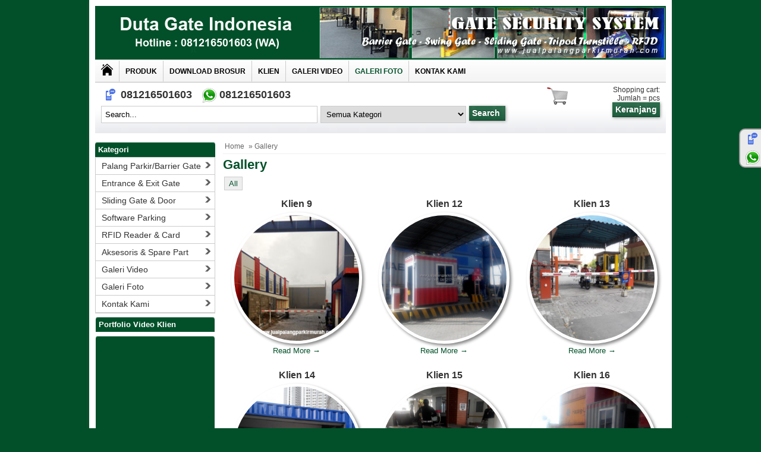

--- FILE ---
content_type: text/html; charset=UTF-8
request_url: https://www.jualpalangparkirmurah.com/gallery/
body_size: 6746
content:
<!DOCTYPE html>
<!--[if IE]>
<script src="http://html5shiv.googlecode.com/svn/trunk/html5.js"></script>
<![endif]-->
<head>
<meta charset="utf-8">
<meta name="msvalidate.01" content="956E920651125D74052489EA07C4B5D9" />
<title>   Gallery - Distributor Palang Parkir (Barrier Gates), RFID &amp; Software Parkir Murah &#8211; 081216501603 (WA)</title>
<link href="https://www.jualpalangparkirmurah.com/wp-content/themes/jualpalangparkirmurah/jualpalangparkirmurah/style.css" rel="stylesheet" type="text/css" />
<meta name="viewport" content="width=device-width, initial-scale=1.0">
<link href="https://www.jualpalangparkirmurah.com/wp-content/themes/jualpalangparkirmurah/jualpalangparkirmurah/media.css" rel="stylesheet" type="text/css">
<link rel="alternate" type="application/rss+xml" title="Distributor Palang Parkir (Barrier Gates), RFID &amp; Software Parkir Murah &#8211; 081216501603 (WA) RSS Feed" href="https://www.jualpalangparkirmurah.com/feed/" />
<link rel="pingback" href="https://www.jualpalangparkirmurah.com/xmlrpc.php" />
<link rel="Shortcut Icon" href="https://www.jualpalangparkirmurah.com/wp-content/themes/jualpalangparkirmurah/jualpalangparkirmurah/images/favicon.ico" type="image/x-icon" />
<link rel='stylesheet' id='nimblebox-style-css'  href='https://www.jualpalangparkirmurah.com/wp-content/plugins/nimble-portfolio/includes/prettyphoto/prettyphoto.css' type='text/css' media='all' />
<link rel='stylesheet' id='nimble-portfolio-style-css'  href='https://www.jualpalangparkirmurah.com/wp-content/plugins/nimble-portfolio/includes/nimble-portfolio.css' type='text/css' media='all' />
<link rel='stylesheet' id='nimble-portfolio-default-stylesheet-css'  href='https://www.jualpalangparkirmurah.com/wp-content/plugins/nimble-portfolio/skins/default/skin.css' type='text/css' media='all' />
<script type='text/javascript' src='http://www.jualpalangparkirmurah.com/wp-content/plugins/image-vertical-reel-scroll-slideshow/image-vertical-reel-scroll-slideshow.js'></script>
<link rel="EditURI" type="application/rsd+xml" title="RSD" href="https://www.jualpalangparkirmurah.com/xmlrpc.php?rsd" />
<link rel="wlwmanifest" type="application/wlwmanifest+xml" href="https://www.jualpalangparkirmurah.com/wp-includes/wlwmanifest.xml" /> 
<link rel='canonical' href='https://www.jualpalangparkirmurah.com/gallery/' />
<link rel='shortlink' href='https://www.jualpalangparkirmurah.com/?p=387' />

<style type="text/css">
body{
margin:0px auto 0px;
padding:0px;
font-family:Arial, Helvetica, sans-serif;
font-size:13px;
color:#333;
background-color:#025029;}
a{color:#025029;}
h1{	color:#025029;}
h2{color:#025029;}
h3{color:#025029;}
h4{color:#025029;}
.header-responsive{
	width: 960px;
	height: 90px;
	text-align: left;
	clear: both;
	background-image: url(http://www.jualpalangparkirmurah.com/wp-content/uploads/2014/12/header.png);
}
#promosi{border: 5px solid #025029;}
#sidebar h4{background-color: #025029;}
#sidebar .box ul li a:hover{ background-color: #025029;color: #FFF; }
.catmenu a:hover {background-color:#025029;}
ul.dropdown li:hover a{color:#025029;}
ul.dropdown .current-menu-item a{color:#025029;}
.wpgrosir-harga{ color:#fc0505; }
.slide-harga{color:#fc0505; }
.blue.beli, .blue.beli:visited     { background-color: #025029; }
.tombol-left{ background-color: #000000; }
.telp-number{color:#025029;}
.wpgrosir-price-single{color:#fc0505; }
.wpgrosir-buy-single a{color:#FFFFFF;}
.wpgrosir-buy{background-color:#000000;}
.wpgrosir-buy a{color:#FFFFFF;}
.box h4{color:#025029;}
.wp-pagenavi a:hover{color:#FFFFFF;background-color:#025029;}
.current{color:#FFFFFF;background-color:#025029;}
#topnav ul li a{background-color:#025029;}
.featured-title{color: #025029;}
#status li.active {	background-color:#025029;	}
#wizard {border:5px solid #025029;}
#wizard .next {	background-color:#000000;}
a.activator{ background-color:#000000;}
#wizard .buttonku{background-color:#000000;}
</style>
<script type="text/javascript">  var templateDirectory = "https://www.jualpalangparkirmurah.com/wp-content/themes/jualpalangparkirmurah/jualpalangparkirmurah"; </script>

<script>
  (function(i,s,o,g,r,a,m){i['GoogleAnalyticsObject']=r;i[r]=i[r]||function(){
  (i[r].q=i[r].q||[]).push(arguments)},i[r].l=1*new Date();a=s.createElement(o),
  m=s.getElementsByTagName(o)[0];a.async=1;a.src=g;m.parentNode.insertBefore(a,m)
  })(window,document,'script','//www.google-analytics.com/analytics.js','ga');

  ga('create', 'UA-49759696-1', 'inilahjamtangan.com');
  ga('send', 'pageview');
</script>
<!--Start SEO Script-->
<meta name="description" content="Halaman Gallery  Pada   | "/>
<meta name="googlebot" content="index,noodp,noarchive,follow" />
<meta name="msnbot" content="ALL,index,follow" />
<meta name="robots" content="ALL,index,follow" />
<meta name="author" content="NIRWANA GROUP" />
<meta name="contact" content="rizwansonjaya@yahoo.com" />
<meta name="copyright" content="Copyright (c)2014 NIRWANA GROUP. WWW.TOKOONLINEMURAHINDONESIA.COM. All Rights Reserved." />
<meta name="keywords" content="Distributor Palang Parkir Murah, Palang Parkir, jual palang parkir murah, jual palang parkir surabaya, Produk Palang Parkir, Produk Barrier gate, Produk Automatic gate, Brosur Palang Parkir, Brosur Barrier Gate, 
Brosur Automatic gate, Brosur software parkir, Jual Barrier Gates (Palang Parkir), Tripod Turnstile, 
Half dan Full Height Turnstile, Swing dan Flap Barrier, RFID Card, RFID Reader, 
jual palang parkir semarang, jual palang parkir otomatis, jual palang pintu parkir otomatis,
Jual Barrier Gates, Software Parkir Murah, Palang Parkir Otomatis, Palang Parkir Surabaya, 
palang parkir bandung, palang parkir jakarta, palang parkir bali, palang parkir makassar, 
palang parkir yogyakarta, palang parkir indonesia, palang parkir palembang, palang parkir solo,
barrier gates suppliers, barrier gates malaysia, palang parkir otomatis murah, software parkir sederhana,
software parkir surabaya, sliding gates, sliding gate motor, RFID Reader, RFID Card, Flap Barrier,
swing Barrier, Full Height Turnstile, Tripod Turnstile, emkatech, RFID Long Range Reader, 
Ticket Box Dispenser, parkir system, barrier gate 3 meter, barrier gate 4 meter, 
barrier gate 6 meter, barrier gate 90 degree, barrier gate folding, folding, harga palang parkir,
harga barrier gates, barrier gate" />
<meta name="robots" content="index,follow" />
<link rel="canonical" href="https://www.jualpalangparkirmurah.com/gallery/"/>
<!--End SEO Script-->
<meta name="msvalidate.01" content="956E920651125D74052489EA07C4B5D9" />
</head>
<body class="page page-id-387 page-template-default"> 
<div id="wrap">
<header id="header">
<a href="https://www.jualpalangparkirmurah.com" title="Distributor Palang Parkir (Barrier Gates), RFID &amp; Software Parkir Murah &#8211; 081216501603 (WA)">
<div class="header-responsive"></div></a>
</header>	
<nav id="nav"> 
<div id="nav-1"><a href="https://www.jualpalangparkirmurah.com"><span></span></a></div>
<div id="nav-2"><div class="menu-menu-atas-container"><ul id="menu-menu-atas" class="dropdown"><li id="menu-item-58" class="menu-item menu-item-type-taxonomy menu-item-object-category menu-item-has-children menu-item-58"><a href="https://www.jualpalangparkirmurah.com/category/produk/">Produk</a>
<ul class="sub-menu">
	<li id="menu-item-59" class="menu-item menu-item-type-taxonomy menu-item-object-category menu-item-59"><a href="https://www.jualpalangparkirmurah.com/category/palang-parkirbarrier-gate/">Palang Parkir/Barrier Gate</a></li>
	<li id="menu-item-25" class="menu-item menu-item-type-post_type menu-item-object-page menu-item-25"><a href="https://www.jualpalangparkirmurah.com/entrance-exit-gate/">Entrance &#038; Exit Gate</a></li>
	<li id="menu-item-37" class="menu-item menu-item-type-post_type menu-item-object-page menu-item-37"><a href="https://www.jualpalangparkirmurah.com/tiket-box-dispenser/">Tiket Box Dispenser</a></li>
	<li id="menu-item-41" class="menu-item menu-item-type-post_type menu-item-object-page menu-item-41"><a href="https://www.jualpalangparkirmurah.com/sliding-gate-door/">Sliding Gate &#038; Door</a></li>
	<li id="menu-item-29" class="menu-item menu-item-type-post_type menu-item-object-page menu-item-29"><a href="https://www.jualpalangparkirmurah.com/software-parking/">Software Parking</a></li>
	<li id="menu-item-33" class="menu-item menu-item-type-post_type menu-item-object-page menu-item-33"><a href="https://www.jualpalangparkirmurah.com/rfid-reader-card/">RFID Reader &#038; Card</a></li>
	<li id="menu-item-46" class="menu-item menu-item-type-post_type menu-item-object-page menu-item-46"><a href="https://www.jualpalangparkirmurah.com/aksesoris-spare-part/">Aksesoris &#038; Spare Part</a></li>
</ul>
</li>
<li id="menu-item-330" class="menu-item menu-item-type-post_type menu-item-object-page menu-item-330"><a href="https://www.jualpalangparkirmurah.com/download-brosur/">Download Brosur</a></li>
<li id="menu-item-338" class="menu-item menu-item-type-post_type menu-item-object-page menu-item-338"><a href="https://www.jualpalangparkirmurah.com/klien/">Klien</a></li>
<li id="menu-item-528" class="menu-item menu-item-type-post_type menu-item-object-page menu-item-528"><a href="https://www.jualpalangparkirmurah.com/video/">Galeri Video</a></li>
<li id="menu-item-389" class="menu-item menu-item-type-post_type menu-item-object-page current-menu-item page_item page-item-387 current_page_item menu-item-389"><a href="https://www.jualpalangparkirmurah.com/gallery/">Galeri Foto</a></li>
<li id="menu-item-394" class="menu-item menu-item-type-post_type menu-item-object-page menu-item-394"><a href="https://www.jualpalangparkirmurah.com/kontak-kami/">Kontak Kami</a></li>
</ul></div></div>
</nav><div class="head-cart">
<div class="cart">
Shopping cart:
<div id="external-subtotal"></div>
Jumlah = <span id="external-item-count"></span> pcs<br/><a class="small beli blue" href="https://www.jualpalangparkirmurah.com/keranjang">Keranjang</a>
<div style="display: none;" class="none"> 
<div id="jcart">	
			<input type='hidden' name='jcartToken' value='dfad46d0f5656670607265b863a5f2c3' />
			<table border='1'>
				<thead>
					<tr>
						<th>Jumlah</th>						<th>Nama Barang</th>						<th>Berat (kg)</th>						<th>Total</th>					</tr>
				</thead>
				<tfoot>
					<tr>
							<th><strong id='jcart-title'></strong> 0<input name='jcartjumlah' id='jcartjumlah' type='hidden' value='0' /></th>
						<th>
							<th><span id='jcart-berat'> <strong>0,00 Kg</strong></span><input name='jcartberat' id='jcartberat' type='hidden' value='' /></th>
							<th><span id='jcart-subtotal'><strong>Rp 0</strong></span><input name='jcarttotal' id='jcarttotal' type='hidden' value='0' /></th>
						
					</tr>
				</tfoot>
				<tbody>
					<tr><td id='jcart-empty' colspan='4'>keranjang anda kosong</td></tr>
				</tbody>
			</table>

	<div id='jcart-tooltip'></div>
	<div id='jcart-sizetip'></div>
</div>
<a class="large beli blue" href="https://www.jualpalangparkirmurah.com/keranjang">Selesai Belanja >></a></div>
</div>
<div class="head-left">

<div class="contact-sms">081216501603</div>

<div class="contact-whatsapp">081216501603</div>
<div id="search">
<form method="get" action="https://www.jualpalangparkirmurah.com">
<input id="search-box" type="text" name="s" class="searchtext" onblur="this.value=(this.value=='') ? 'Search...' : this.value;" onfocus="this.value=(this.value=='Search...') ? '' : this.value;" value="Search..." />
<select name='cat' id='cat' class='select' >
	<option value='0' selected='selected'>Semua Kategori</option>
	<option class="level-0" value="1">Palang Parkir/Barrier Gate</option>
	<option class="level-1" value="179">&nbsp;&nbsp;&nbsp;Tiket Dispenser</option>
	<option class="level-0" value="4">Produk</option>
	<option class="level-0" value="5">Entrance &amp; Exit Gate</option>
	<option class="level-1" value="83">&nbsp;&nbsp;&nbsp;Tripod Turnstile</option>
	<option class="level-1" value="89">&nbsp;&nbsp;&nbsp;Flap Barrier</option>
	<option class="level-1" value="98">&nbsp;&nbsp;&nbsp;Swing Barrier</option>
	<option class="level-1" value="106">&nbsp;&nbsp;&nbsp;Half/Full Heigh Turnstile</option>
	<option class="level-1" value="129">&nbsp;&nbsp;&nbsp;Sliding Gate</option>
	<option class="level-0" value="7">Sliding Gate &amp; Door</option>
	<option class="level-1" value="161">&nbsp;&nbsp;&nbsp;Sliding Gate</option>
	<option class="level-1" value="162">&nbsp;&nbsp;&nbsp;Swing Gate</option>
	<option class="level-0" value="8">Software Parking</option>
	<option class="level-0" value="9">RFID Reader &amp; Card</option>
	<option class="level-1" value="60">&nbsp;&nbsp;&nbsp;RFID Card</option>
	<option class="level-1" value="69">&nbsp;&nbsp;&nbsp;RFID Reader</option>
	<option class="level-1" value="80">&nbsp;&nbsp;&nbsp;RFID Long Range Reader</option>
	<option class="level-0" value="10">Aksesoris &amp; Spare Part</option>
	<option class="level-0" value="181">Artikel</option>
</select>
 <input type="submit" class="small beli blue" value="Search " />
</form>
</div>
</div></div>
<div id="container">
<div id="wpgrosir-contents">
<div class="breadcrumbs"><div xmlns:v="http://rdf.data-vocabulary.org/#"><span typeof="v:Breadcrumb"><a rel="v:url" property="v:title" href="https://www.jualpalangparkirmurah.com/">Home</a></span> &raquo; Gallery</div></div><article class="post">
<h1><a href="https://www.jualpalangparkirmurah.com/gallery/" rel="bookmark" title="Gallery">Gallery</a></h1>
            <div class="nimble-portfolio   -skin-default -skin-default-round -columns3 " id="np-697c2c9052c15">

                
                
                                    <div class="-filters ">
                        <a href="#" rel="*" class="-filter active">All</a>                                            </div>        
                
                
                <div class="-items ">
                        <div  class="-item" id="item-403" >
        <div class="title">Klien 9</div>    
        <div class="itembox">
            <a  href="http://www.jualpalangparkirmurah.com/wp-content/uploads/2015/01/6_klien_www_jualpalangparkirmurah_com.jpg" rel="nimblebox[nimble_portfolio_gal_default]" title="Klien 9" >
                <img src="http://www.jualpalangparkirmurah.com/wp-content/uploads/2015/01/6_klien_www_jualpalangparkirmurah_com-480x480.jpg" title="" alt="" />
                <div class="-mask"> </div>
                <div class="genericon genericon-zoom"></div>
            </a>    
        </div>
         
            <div class="-links">
                                    <div class="-link -readmore -onlyonelink">
                        <a href="https://www.jualpalangparkirmurah.com/portfolio/klien-9/" class="button-fixed">
                            Read More &rarr;                        </a>
                    </div>
                                            </div>
            </div>
        <div  class="-item" id="item-406" >
        <div class="title">Klien 12</div>    
        <div class="itembox">
            <a  href="http://www.jualpalangparkirmurah.com/wp-content/uploads/2015/01/Gate-Box-Dispenser-PT.Masaji.3.jpg" rel="nimblebox[nimble_portfolio_gal_default]" title="Klien 12" >
                <img src="http://www.jualpalangparkirmurah.com/wp-content/uploads/2015/01/Gate-Box-Dispenser-PT.Masaji.3-480x480.jpg" title="" alt="" />
                <div class="-mask"> </div>
                <div class="genericon genericon-zoom"></div>
            </a>    
        </div>
         
            <div class="-links">
                                    <div class="-link -readmore -onlyonelink">
                        <a href="https://www.jualpalangparkirmurah.com/portfolio/klien-12/" class="button-fixed">
                            Read More &rarr;                        </a>
                    </div>
                                            </div>
            </div>
        <div  class="-item" id="item-407" >
        <div class="title">Klien 13</div>    
        <div class="itembox">
            <a  href="http://www.jualpalangparkirmurah.com/wp-content/uploads/2015/01/Gate-Rumah-Sakit-Haji-Surabaya.jpg" rel="nimblebox[nimble_portfolio_gal_default]" title="Klien 13" >
                <img src="http://www.jualpalangparkirmurah.com/wp-content/uploads/2015/01/Gate-Rumah-Sakit-Haji-Surabaya-480x480.jpg" title="" alt="" />
                <div class="-mask"> </div>
                <div class="genericon genericon-zoom"></div>
            </a>    
        </div>
         
            <div class="-links">
                                    <div class="-link -readmore -onlyonelink">
                        <a href="https://www.jualpalangparkirmurah.com/portfolio/klien-13/" class="button-fixed">
                            Read More &rarr;                        </a>
                    </div>
                                            </div>
            </div>
        <div  class="-item" id="item-408" >
        <div class="title">Klien 14</div>    
        <div class="itembox">
            <a  href="http://www.jualpalangparkirmurah.com/wp-content/uploads/2015/01/TRIPOD-PT-MITRA-LANGGENG.jpg" rel="nimblebox[nimble_portfolio_gal_default]" title="Klien 14" >
                <img src="http://www.jualpalangparkirmurah.com/wp-content/uploads/2015/01/TRIPOD-PT-MITRA-LANGGENG-480x480.jpg" title="" alt="" />
                <div class="-mask"> </div>
                <div class="genericon genericon-zoom"></div>
            </a>    
        </div>
         
            <div class="-links">
                                    <div class="-link -readmore -onlyonelink">
                        <a href="https://www.jualpalangparkirmurah.com/portfolio/klien-14/" class="button-fixed">
                            Read More &rarr;                        </a>
                    </div>
                                            </div>
            </div>
        <div  class="-item" id="item-409" >
        <div class="title">Klien 15</div>    
        <div class="itembox">
            <a  href="http://www.jualpalangparkirmurah.com/wp-content/uploads/2015/01/TRIPOD-SMELTING.jpg" rel="nimblebox[nimble_portfolio_gal_default]" title="Klien 15" >
                <img src="http://www.jualpalangparkirmurah.com/wp-content/uploads/2015/01/TRIPOD-SMELTING-480x480.jpg" title="" alt="" />
                <div class="-mask"> </div>
                <div class="genericon genericon-zoom"></div>
            </a>    
        </div>
         
            <div class="-links">
                                    <div class="-link -readmore -onlyonelink">
                        <a href="https://www.jualpalangparkirmurah.com/portfolio/klien-15/" class="button-fixed">
                            Read More &rarr;                        </a>
                    </div>
                                            </div>
            </div>
        <div  class="-item" id="item-410" >
        <div class="title">Klien 16</div>    
        <div class="itembox">
            <a  href="http://www.jualpalangparkirmurah.com/wp-content/uploads/2015/01/Gate-Box-Dispenser-PT.Masaji.jpg" rel="nimblebox[nimble_portfolio_gal_default]" title="Klien 16" >
                <img src="http://www.jualpalangparkirmurah.com/wp-content/uploads/2015/01/Gate-Box-Dispenser-PT.Masaji-480x480.jpg" title="" alt="" />
                <div class="-mask"> </div>
                <div class="genericon genericon-zoom"></div>
            </a>    
        </div>
         
            <div class="-links">
                                    <div class="-link -readmore -onlyonelink">
                        <a href="https://www.jualpalangparkirmurah.com/portfolio/klien-16/" class="button-fixed">
                            Read More &rarr;                        </a>
                    </div>
                                            </div>
            </div>
        <div  class="-item" id="item-411" >
        <div class="title">Klien 17</div>    
        <div class="itembox">
            <a  href="http://www.jualpalangparkirmurah.com/wp-content/uploads/2017/11/BG-Babatan-kusuma-jaya-cluster-astoria.jpg" rel="nimblebox[nimble_portfolio_gal_default]" title="Klien 17" >
                <img src="http://www.jualpalangparkirmurah.com/wp-content/uploads/2017/11/BG-Babatan-kusuma-jaya-cluster-astoria-480x480.jpg" title="" alt="" />
                <div class="-mask"> </div>
                <div class="genericon genericon-zoom"></div>
            </a>    
        </div>
         
            <div class="-links">
                                    <div class="-link -readmore -onlyonelink">
                        <a href="https://www.jualpalangparkirmurah.com/portfolio/klien-17/" class="button-fixed">
                            Read More &rarr;                        </a>
                    </div>
                                            </div>
            </div>
        <div  class="-item" id="item-412" >
        <div class="title">Klien 18</div>    
        <div class="itembox">
            <a  href="http://www.jualpalangparkirmurah.com/wp-content/uploads/2017/11/BG-Perum-taman-dika-2-SDA.jpg" rel="nimblebox[nimble_portfolio_gal_default]" title="Klien 18" >
                <img src="http://www.jualpalangparkirmurah.com/wp-content/uploads/2017/11/BG-Perum-taman-dika-2-SDA-480x480.jpg" title="" alt="" />
                <div class="-mask"> </div>
                <div class="genericon genericon-zoom"></div>
            </a>    
        </div>
         
            <div class="-links">
                                    <div class="-link -readmore -onlyonelink">
                        <a href="https://www.jualpalangparkirmurah.com/portfolio/klien-18/" class="button-fixed">
                            Read More &rarr;                        </a>
                    </div>
                                            </div>
            </div>
    <div style="clear: both;"></div>                </div>

                
            </div>        
            
</article>

</div>
<aside id="sidebar"><div style="clear: both"></div>
<h4>Kategori</h4>
<div id="catmenu" class="menu-menu-samping-container"><ul id="menu-menu-samping" class="catmenu"><li id="menu-item-72" class="menu-item menu-item-type-taxonomy menu-item-object-category menu-item-has-children menu-item-72"><a href="https://www.jualpalangparkirmurah.com/category/palang-parkirbarrier-gate/">Palang Parkir/Barrier Gate</a>
<ul class="sub-menu">
	<li id="menu-item-467" class="menu-item menu-item-type-custom menu-item-object-custom menu-item-467"><a href="http://www.jualpalangparkirmurah.com/barrier-gate-1-5-detik-3-meter/">Barrier Gate 3 Meter</a></li>
	<li id="menu-item-470" class="menu-item menu-item-type-custom menu-item-object-custom menu-item-470"><a href="http://www.jualpalangparkirmurah.com/barrier-gate-3-detik-4-meter/">Barrier Gate 4 Meter</a></li>
	<li id="menu-item-474" class="menu-item menu-item-type-custom menu-item-object-custom menu-item-474"><a href="http://www.jualpalangparkirmurah.com/barrier-gate-6-detik-6-meter/">Barrier Gate 6 Meter</a></li>
	<li id="menu-item-283" class="menu-item menu-item-type-taxonomy menu-item-object-category menu-item-283"><a href="https://www.jualpalangparkirmurah.com/category/palang-parkirbarrier-gate/tiket-dispenser/">Tiket Dispenser</a></li>
</ul>
</li>
<li id="menu-item-73" class="menu-item menu-item-type-taxonomy menu-item-object-category menu-item-has-children menu-item-73"><a href="https://www.jualpalangparkirmurah.com/category/entrance-exit-gate/">Entrance &#038; Exit Gate</a>
<ul class="sub-menu">
	<li id="menu-item-176" class="menu-item menu-item-type-taxonomy menu-item-object-category menu-item-176"><a href="https://www.jualpalangparkirmurah.com/category/entrance-exit-gate/tripod-turnstile/">Tripod Turnstile</a></li>
	<li id="menu-item-202" class="menu-item menu-item-type-taxonomy menu-item-object-category menu-item-202"><a href="https://www.jualpalangparkirmurah.com/category/entrance-exit-gate/flap-barrier/">Flap Barrier</a></li>
	<li id="menu-item-205" class="menu-item menu-item-type-taxonomy menu-item-object-category menu-item-205"><a href="https://www.jualpalangparkirmurah.com/category/entrance-exit-gate/swing-barrier/">Swing Barrier</a></li>
	<li id="menu-item-204" class="menu-item menu-item-type-taxonomy menu-item-object-category menu-item-204"><a href="https://www.jualpalangparkirmurah.com/category/entrance-exit-gate/halffull-heigh-turnstile/">Half/Full Heigh Turnstile</a></li>
	<li id="menu-item-206" class="menu-item menu-item-type-taxonomy menu-item-object-category menu-item-206"><a href="https://www.jualpalangparkirmurah.com/category/entrance-exit-gate/sliding-gate/">Sliding Gate</a></li>
</ul>
</li>
<li id="menu-item-75" class="menu-item menu-item-type-taxonomy menu-item-object-category menu-item-has-children menu-item-75"><a href="https://www.jualpalangparkirmurah.com/category/sliding-gate-door/">Sliding Gate &#038; Door</a>
<ul class="sub-menu">
	<li id="menu-item-267" class="menu-item menu-item-type-taxonomy menu-item-object-category menu-item-267"><a href="https://www.jualpalangparkirmurah.com/category/entrance-exit-gate/sliding-gate/">Sliding Gate</a></li>
	<li id="menu-item-273" class="menu-item menu-item-type-taxonomy menu-item-object-category menu-item-273"><a href="https://www.jualpalangparkirmurah.com/category/sliding-gate-door/swing-gate/">Swing Gate</a></li>
</ul>
</li>
<li id="menu-item-76" class="menu-item menu-item-type-taxonomy menu-item-object-category menu-item-76"><a href="https://www.jualpalangparkirmurah.com/category/software-parking/">Software Parking</a></li>
<li id="menu-item-77" class="menu-item menu-item-type-taxonomy menu-item-object-category menu-item-has-children menu-item-77"><a href="https://www.jualpalangparkirmurah.com/category/rfid-reader-card/">RFID Reader &#038; Card</a>
<ul class="sub-menu">
	<li id="menu-item-117" class="menu-item menu-item-type-taxonomy menu-item-object-category menu-item-117"><a href="https://www.jualpalangparkirmurah.com/category/rfid-reader-card/rfid-card/">RFID Card</a></li>
	<li id="menu-item-147" class="menu-item menu-item-type-taxonomy menu-item-object-category menu-item-147"><a href="https://www.jualpalangparkirmurah.com/category/rfid-reader-card/rfid-reader/">RFID Reader</a></li>
	<li id="menu-item-167" class="menu-item menu-item-type-taxonomy menu-item-object-category menu-item-167"><a href="https://www.jualpalangparkirmurah.com/category/rfid-reader-card/rfid-long-range-reader/">RFID Long Range Reader</a></li>
</ul>
</li>
<li id="menu-item-78" class="menu-item menu-item-type-taxonomy menu-item-object-category menu-item-78"><a href="https://www.jualpalangparkirmurah.com/category/aksesoris-spare-part/">Aksesoris &#038; Spare Part</a></li>
<li id="menu-item-531" class="menu-item menu-item-type-post_type menu-item-object-page menu-item-531"><a href="https://www.jualpalangparkirmurah.com/video/">Galeri Video</a></li>
<li id="menu-item-388" class="menu-item menu-item-type-post_type menu-item-object-page current-menu-item page_item page-item-387 current_page_item menu-item-388"><a href="https://www.jualpalangparkirmurah.com/gallery/">Galeri Foto</a></li>
<li id="menu-item-393" class="menu-item menu-item-type-post_type menu-item-object-page menu-item-393"><a href="https://www.jualpalangparkirmurah.com/kontak-kami/">Kontak Kami</a></li>
</ul></div><div style="clear: both"></div>
<div class="box"><h4>Portfolio Video Klien</h4>			<div class="textwidget"><p><iframe width="200" height="200" src="https://www.youtube.com/embed/rtJnMbz37d0?si=p-HqDDxVfhZNvF6N" title="YouTube video player" frameborder="0" allow="accelerometer; autoplay; clipboard-write; encrypted-media; gyroscope; picture-in-picture; web-share" allowfullscreen></iframe></p>
</div>
		</div><div class="box"><h4>Portfolio Swing Gate</h4>			<div class="textwidget"><p><iframe width="200" height="200" src="https://www.youtube.com/embed/umXW4PlCnrA?si=r3K5UFIxpgztaVXW" title="YouTube video player" frameborder="0" allow="accelerometer; autoplay; clipboard-write; encrypted-media; gyroscope; picture-in-picture; web-share" allowfullscreen></iframe></p>
</div>
		</div><div class="box"><h4>Pos Parkir</h4>			<div class="textwidget"><p><a href="http://www.jualpalangparkirmurah.com/wp-content/uploads/2024/09/pos-parkir-murah.jpg"><img class="aligncenter size-full wp-image-512" src="http://www.jualpalangparkirmurah.com/wp-content/uploads/2024/09/pos-parkir-murah.jpg" alt="pos parkir murah" width="1200" height="1200" /></a></p>
</div>
		</div><div class="box"><h4>Mesin Sliding Gate Kaca</h4>			<div class="textwidget"><p style="text-align: center;"><iframe title="YouTube video player" src="https://www.youtube.com/embed/k-rKAceTyxc" width="200" height="250" frameborder="0" allowfullscreen="allowfullscreen"></iframe></p>
</div>
		</div><div class="box"><h4>Mesin Pagar Otomatis</h4>			<div class="textwidget"><p style="text-align: center;"><iframe title="YouTube video player" src="https://www.youtube.com/embed/YrtJVrMygSA" width="200" height="250" frameborder="0" allowfullscreen="allowfullscreen"></iframe></p>
</div>
		</div><div class="box"><h4>Smart Door Lock</h4>			<div class="textwidget"><p style="text-align: center;"><iframe title="YouTube video player" src="https://www.youtube.com/embed/Lud9UqWrMA4" width="200" height="250" frameborder="0" allowfullscreen="allowfullscreen"></iframe></p>
</div>
		</div>	
</aside><div style="clear: both"></div>
</div>
<div id="footbar">
<section class="footbarblock">
<div class="box"><h4>Kantor &amp; Showroom :</h4>			<div class="textwidget"><p><STRONG><font size=3>Duta Gate Indonesia</font></STRONG><br />
Taman Gunung Anyar B No. 1 Rungkut - Surabaya<br />
HP. 081216501603 (WA)<br />
Contact : <STRONG><font color=blue>Yuni</font></p>
</div>
		</div><div class="box"><h4>Brosur Download :</h4>			<div class="textwidget"><p style="text-align: center;"><a href="http://www.jualpalangparkirmurah.com/download-brosur/"><img class="alignnone size-full wp-image-327" src="http://www.jualpalangparkirmurah.com/wp-content/uploads/2015/01/brosur-gate-system.jpg" alt="2_brosur-gate-www_jualpalangparkirmurah_com" width="178" height="225" /></a></p>
</div>
		</div></section>
    	
<section class="footbarblock">
<div class="box"><h4>Klien :</h4>			<div class="textwidget"><p>- PT. Mitra Langgeng<br />
- PT. Smelting<br />
- PT. Masaji<br />
- Rumah Sakit Haji Surabaya<br />
- ITS Surabaya<br />
- Apartemen Dian Regency<br />
- Ciputra Kendari<br />
- Perum Taman Wisata Tropodo Sidoarjo<br />
- Ruko Legundi Bizpark Driyorejo Sidoarjo<br />
- dll</p>
</div>
		</div></section>

<section class="footbarblock">
<div class="box"><h4>Call Order :</h4>			<div class="textwidget"><p><center><a href="http://www.jualpalangparkirmurah.com/wp-content/uploads/2015/01/yuni-www_jualpalangparkirmurah_com.jpg"><img class="wp-image-351 size-full" title="Yuni" src="http://www.jualpalangparkirmurah.com/wp-content/uploads/2015/01/yuni-www_jualpalangparkirmurah_com.jpg" alt="yuni-www_jualpalangparkirmurah_com" width="170" height="150" /></a> <strong><span style="font-family: arial,helvetica,sans-serif; color: #000000;"><br />
Yuni - 081216501603 (WA) </span></strong></center></p>
</div>
		</div></section>

<section class="footbarblock">
<div class="box"><h4>Links</h4><div class="menu-menu-atas-container"><ul id="menu-menu-atas-1" class="menu"><li class="menu-item menu-item-type-taxonomy menu-item-object-category menu-item-has-children menu-item-58"><a href="https://www.jualpalangparkirmurah.com/category/produk/">Produk</a>
<ul class="sub-menu">
	<li class="menu-item menu-item-type-taxonomy menu-item-object-category menu-item-59"><a href="https://www.jualpalangparkirmurah.com/category/palang-parkirbarrier-gate/">Palang Parkir/Barrier Gate</a></li>
	<li class="menu-item menu-item-type-post_type menu-item-object-page menu-item-25"><a href="https://www.jualpalangparkirmurah.com/entrance-exit-gate/">Entrance &#038; Exit Gate</a></li>
	<li class="menu-item menu-item-type-post_type menu-item-object-page menu-item-37"><a href="https://www.jualpalangparkirmurah.com/tiket-box-dispenser/">Tiket Box Dispenser</a></li>
	<li class="menu-item menu-item-type-post_type menu-item-object-page menu-item-41"><a href="https://www.jualpalangparkirmurah.com/sliding-gate-door/">Sliding Gate &#038; Door</a></li>
	<li class="menu-item menu-item-type-post_type menu-item-object-page menu-item-29"><a href="https://www.jualpalangparkirmurah.com/software-parking/">Software Parking</a></li>
	<li class="menu-item menu-item-type-post_type menu-item-object-page menu-item-33"><a href="https://www.jualpalangparkirmurah.com/rfid-reader-card/">RFID Reader &#038; Card</a></li>
	<li class="menu-item menu-item-type-post_type menu-item-object-page menu-item-46"><a href="https://www.jualpalangparkirmurah.com/aksesoris-spare-part/">Aksesoris &#038; Spare Part</a></li>
</ul>
</li>
<li class="menu-item menu-item-type-post_type menu-item-object-page menu-item-330"><a href="https://www.jualpalangparkirmurah.com/download-brosur/">Download Brosur</a></li>
<li class="menu-item menu-item-type-post_type menu-item-object-page menu-item-338"><a href="https://www.jualpalangparkirmurah.com/klien/">Klien</a></li>
<li class="menu-item menu-item-type-post_type menu-item-object-page menu-item-528"><a href="https://www.jualpalangparkirmurah.com/video/">Galeri Video</a></li>
<li class="menu-item menu-item-type-post_type menu-item-object-page current-menu-item page_item page-item-387 current_page_item menu-item-389"><a href="https://www.jualpalangparkirmurah.com/gallery/">Galeri Foto</a></li>
<li class="menu-item menu-item-type-post_type menu-item-object-page menu-item-394"><a href="https://www.jualpalangparkirmurah.com/kontak-kami/">Kontak Kami</a></li>
</ul></div></div></section>

<div style="clear: both"></div>
</div>
<footer id="footer">
Copyright &#169; 2014 DUTA GATE INDONESIA. Taman Gunung Anyar B No. 1 Rungkut - Surabaya | <a href="https://www.jualpalangparkirmurah.com">Distributor Palang Parkir (Barrier Gates), RFID &amp; Software Parkir Murah &#8211; 081216501603 (WA)</a><br/>
Desain website &amp; SEO : <a href="http://www.jasawebsiteseomurah.com">Nirwana Group<a href="http://www.tokoonlinemurahindonesia.com">.<br/>



			<!-- Mobile Call Now and Map Buttons -->
			<div id='rpb_spacer'></div>
			<div id='rpb'>
				<div>
					<a href='tel:081216501603' id='call_now'
						onClick= " ga('send', 'event', 'Phone Call', 'Click to Call', '081216501603'); " >
						<span class='dashicons dashicons-phone'></span> Hubungi Kami Now : 081216501603
					</a>
				</div>
			</div>
			<style>
				@media screen and (max-width: 680px) {
				div#rpb { display: flex !important; background: #1a1919; }
				div#rpb_spacer { display: block !important; }
				}
				div#rpb { background: #1a1919; }
			    div#rpb div a#call_now { background: #ff0000; color: #fff; }
				div#rpb div a#map_now { background: #fc3; color: #fff; }
			</style>
			<!-- /Mobile Call Now and Map Buttons -->

<link rel='stylesheet' id='rpb_css-css'  href='https://www.jualpalangparkirmurah.com/wp-content/plugins/mobile-call-now-map-buttons/rpb.css' type='text/css' media='all' />
<link rel='stylesheet' id='dashicons-css'  href='https://www.jualpalangparkirmurah.com/wp-includes/css/dashicons.min.css' type='text/css' media='all' />
<script type='text/javascript' src='https://www.jualpalangparkirmurah.com/wp-includes/js/jquery/jquery.js'></script>
<script type='text/javascript' src='https://www.jualpalangparkirmurah.com/wp-includes/js/jquery/jquery-migrate.min.js'></script>
<script type='text/javascript' src='https://www.jualpalangparkirmurah.com/wp-content/plugins/nimble-portfolio/includes/prettyphoto/prettyphoto.js'></script>
<script type='text/javascript' src='https://www.jualpalangparkirmurah.com/wp-content/plugins/nimble-portfolio/includes/sort.js'></script>
<br/>
<a href="#" class="keatas">Scroll</a>
</footer>

<div class="lihat-cart">
<a class="large beli blue" href="https://www.jualpalangparkirmurah.com/keranjang">Keranjang>></a>
</div>

</div>

<div id="customer-service">

<div class="contact-sms">081216501603</div>

<div class="contact-whatsapp">081216501603</div></div>

</body>
</html>    <script type="text/javascript">
    //<![CDATA[  /*NIRWANAGROUP > BY RIZWAN 081703403764*/
    var isNS = (navigator.appName == "Netscape") ? 1 : 0;
    if(navigator.appName == "Netscape") document.captureEvents(Event.MOUSEDOWN||Event.MOUSEUP);
    function mischandler(){
    return false;}
    function mousehandler(e){
    var myevent = (isNS) ? e : event;
    var eventbutton = (isNS) ? myevent.which : myevent.button;
    if((eventbutton==2)||(eventbutton==3)) return false;}
    document.oncontextmenu = mischandler;
    document.onmousedown = mousehandler;
    document.onmouseup = mousehandler;
    //]]>
    </script>
    <script type="text/javascript">
    var omitformtags=["input", "textarea", "select"]
    omitformtags=omitformtags.join("|")
    function disableselect(e){
    if (omitformtags.indexOf(e.target.tagName.toLowerCase())==-1)
    return false }
    function reEnable(){
    return true }
    if (typeof document.onselectstart!="undefined")
    document.onselectstart=new Function ("return false")
    else {
    document.onmousedown=disableselect
    document.onmouseup=reEnable }
    </script>

--- FILE ---
content_type: text/css
request_url: https://www.jualpalangparkirmurah.com/wp-content/themes/jualpalangparkirmurah/jualpalangparkirmurah/style.css
body_size: 6611
content:
/*  
Theme Name: WPGROSIR
Theme URI: http://theme-id.com
Description: fastest wordpress <a href="http://theme-id.com/">fast loading wordpress themes</a>.
Version: 2.0
Author: Virtarich
Author URI: http://theme-id.com
*/
html, body, address, blockquote, div, dl, form, h1, h2, h3, h4, h5, h6, ol, p, pre, table, ul,
dd, dt, li, tbody, td, tfoot, th, thead, tr, button, del, ins, map, object,
a, abbr, acronym, b, bdo, big, br, cite, code, dfn, em, i, img, kbd, q, samp, small, span,
strong, sub, sup, tt, var, legend, fieldset{margin:0;padding:0;}
img, fieldset{border:0;}
img{max-width:100%;height:auto;}
article, aside, details, figcaption, figure, footer, header, hgroup, menu, nav, section{display:block;}
#wrap{width:960px;margin-right:auto;margin-left:auto;background-color:#FFF;box-shadow:0 2px 6px rgba(100, 100, 100, 0.3);padding:10px;}
body{margin:0px auto 0px;padding:0px;font:14px "PT Sans", sans-serif;color:#333;background-color:#FFF;}
h1{margin:0px;text-decoration:none;font-weight:bold;text-transform:capitalize;padding-right:0px;padding-bottom:5px;padding-left:0px;font-size:22px;padding-top:5px;}
h2{text-decoration:none;font-size:14px;margin:0px;font-weight:bold;padding-bottom:3px;text-transform:capitalize;}
h3{text-decoration:none;font-size:14px;margin:0px;}
h4{color:#000;font-size:13px;text-decoration:none;font-weight:bold;text-transform:capitalize;text-align:left;padding-top:3px;padding-bottom:3px;margin:0px;}
a{text-decoration:none;}
p{text-decoration:none;line-height:21px;}
img{border:0;}
p img{padding:0;max-width:100%;height:auto;}
img.center{display:inline;margin-top:5px;margin-bottom:5px;}
img.alignright{display:inline;border:1px solid #CCCCCC;margin-top:5px;margin-bottom:5px;margin-left:5px;}
img.alignleft{display:inline;margin-top:5px;margin-bottom:5px;margin-right:5px;border:1px solid #CCCCCC;}
.alignright{float:right;margin-top:4px;margin-bottom:4px;}
.alignleft{float:left;margin-top:4px;margin-bottom:4px;}
.aligncenter{clear:both;display:block;margin-left:auto;margin-right:auto;margin-top:5px;margin-bottom:5px;}
#header{width:960px;height:90px;text-align:left;clear:both;}
#header .car{display:none;}
#header .logo{font-size:28px;font-family:Impact;font-weight:normal;float:left;float:left;background-position:left;padding-top:15px;clear:both;text-transform:uppercase;padding-left:10px;}
#header .desc{font-size:16px;font-family:Verdana, Arial, Helvetica, sans-serif;padding-left:10px;color:#666;clear:both;}
#container{width:960px;clear:both;color:#333;padding-top:10px;padding-bottom:10px;background-color:#FFF;}
#wpgrosir-contents{float:right;width:745px;clear:both;margin-bottom:5px;padding-bottom:5px;background-color:#FFF;}
#content-katalog{float:left;width:900px;clear:both;margin-bottom:5px;border:1px solid #EBEBEB;padding-top:10px;padding-right:29px;padding-bottom:10px;padding-left:29px;}
#contenti-left{float:left;width:480px;}
#contenti-right{float:right;width:255px;}
.post ul{list-style-type:disc;margin-top:0;margin-right:0;margin-bottom:5px;margin-left:25px;padding-top:0;padding-right:5px;padding-bottom:0;padding-left:5px;list-style-position:outside;}
.post p, .post ul, .post ol, .post dd, .post pre, .post hr{margin-bottom:12px;}
.post ol{list-style-position:outside;margin-left:30px;margin-bottom:10px;}
.post ol li{padding:3px;line-height:24px;}
.post ul li{padding:3px;line-height:24px;}
.post blockquote{background-image:url(images/quote.gif);background-repeat:no-repeat;color:#000000;padding-left:50px;background-position:left top;margin-top:10px;margin-bottom:10px;font-style:italic;margin-right:5px;margin-left:0px;}
.post ul li ul{margin-left:10px;padding:0;border:0;}
.tags{float:none;font-size:11px;text-align:left;margin:0px;padding:0px;color:#999999;}
.related{margin-bottom:5px;padding-bottom:10px;border-bottom-width:1px;border-bottom-style:solid;border-bottom-color:#E6E6E6;}
#sidebar{height:100%;min-height:100%;float:left;width:202px;margin-top:0px;font-size:12px;background-color:#FFF;}
#sidebar .box{margin-bottom:5px;border:1px solid white;background-attachment:scroll;background-color:#F5F5F5;}
#sidebar h4{border-radius:4px 4px 0 0;box-shadow:0 1px 0 rgba(255, 255, 255, 0.5) inset;color:#FFFFFF;margin-bottom:0px !important;padding:5px;background-attachment:scroll;background-repeat:repeat;background-position:0 0;}
#sidebar .box a{font-weight:500;color:#333;}
#sidebar .box a:hover{text-decoration:underline;}
#sidebar .box ul{list-style-type:none;padding-top:0;padding-right:0px;padding-bottom:0;padding-left:0px;}
#sidebar .box ul li a{color:#333333;display:block;font-weight:bold;padding-top:3px;padding-right:5px;padding-bottom:5px;padding-left:5px;}
#sidebar .box ul li hover{display:block;padding:2px;}
#sidebar .box ul li{border-bottom-width:1px;border-bottom-style:solid;border-bottom-color:#E6E6E6;text-transform:capitalize;}
#sidebar .box ul li ul{margin-left:15px;padding:0;}
#sidebar .box ul li ul li{border:0;}
#nav{float:left;width:960px;height:40px;padding:0px;text-transform:uppercase;font-size:12px;text-align:center;height:auto;margin-top:0px;margin-bottom:0px;z-index:1000;background-image:url(images/nav-sprite.png);background-repeat:repeat-x;background-position:0px -97px;border-top-width:1px;border-bottom-width:1px;border-top-style:solid;border-bottom-style:solid;border-top-color:#CCC;border-bottom-color:#CCC;}
#nav-1 span{width:22px;height:22px;display:block;background-image:url(images/wpgrosir.png);background-repeat:no-repeat;background-position:0px 0px;padding:0px;}
#nav-1{float:left;width:20px;padding-top:5px;padding-right:5px;padding-left:10px;height:25px;}
#nav-2{float:left;width:880px;}
nav select{display:none;border:2px solid #CCC;padding:5px;background-color:#EFEFEF;}
ul.dropdown{list-style:none;float:left;width:950px;padding-top:0;padding-right:5px;padding-bottom:0;padding-left:5px;margin-top:1px;margin-bottom:1px;}
ul.dropdown li{float:left;position:relative;}
ul.dropdown a{color:#000;display:block;position:relative;text-align:center;z-index:98;padding-top:11px;padding-right:10px;padding-bottom:10px;padding-left:10px;font-weight:bold;border-left-width:1px;border-left-style:solid;border-left-color:#CCC;}
ul.dropdown li:hover a{color:#fff;}
ul.dropdown li ul a{display:block;font-size:12px;margin:0px;text-align:left;border-bottom-width:1px;border-bottom-style:solid;border-bottom-color:#B5B5B5;padding-right:5px;padding-left:10px;z-index:1000;border-left:none;text-transform:capitalize;}
ul.dropdown ul{list-style:none;margin:0px;padding:0px;width:160px;position:absolute;z-index:500;}
ul.dropdown li ul{top:auto;}
ul.dropdown ul ul{top:0;left:100%;}
ul.dropdown ul li{float:none;}
ul.dropdown ul,
ul.dropdown li:hover ul ul,
ul.dropdown ul li:hover ul ul{display:none;}
ul.dropdown li:hover ul,
ul.dropdown ul li:hover ul ,
ul.dropdown ul li ul li:hover ul{display:block;}
ul.dropdown li * a{background-color:#E9E9E9;background-position:top;padding:5px;color:#000;}
ul.dropdown li * a:hover{background-color:#CCC;background-position:top;}
ul.dropdown .current-menu-item{padding-top:0px;padding-right:0px;padding-bottom:0px;padding-left:0px;}
.breadcrumbs{float:none;font-size:12px;text-align:left;margin-bottom:0px;color:#666666;clear:both;border-bottom-width:1px;border-bottom-style:solid;border-bottom-color:#F0F0F0;padding-bottom:5px;}
.breadcrumbs a{text-decoration:none;padding-right:3px;margin-right:1px;color:#666666;padding-left:3px;}
#post-navigator{padding:0px;clear:both;height:auto;width:100%;display:block;margin-top:1em;margin-right:auto;margin-bottom:1em;margin-left:auto;font-size:12px;}
.wp-pagenavi{width:100%;clear:both;padding-top:5px;padding-right:0px;padding-bottom:5px;padding-left:0px;height:auto;text-align:center;margin-top:10px;margin-right:auto;margin-bottom:10px;margin-left:auto;}
.pages{color:#000;width:auto;height:auto;margin-top:0px;margin-right:3px;margin-bottom:0px;margin-left:0px;border:1px solid #E9E9E9;padding:8px;font-weight:bold;}
.current{color:#333333;width:auto;height:auto;margin:0px;border:1px solid #E9E9E9;padding:8px;}
.wp-pagenavi a{color:#666666;text-decoration:none;height:auto;width:auto;margin:0px;display:inline;border:1px solid #E9E9E9;padding:8px;}
.wp-pagenavi a:hover{border:1px solid #E9E9E9;font-weight:bold;}
.piccat{width:80px;height:60px;float:left;text-align:center;margin-right:5px;}
.piccat img{text-align:center;border:1px solid #CCCCCC;}
.picbigcat{width:280px;height:200px;float:left;text-align:center;margin-top:5px;margin-bottom:5px;}
.picbigcat img{padding:1px;text-align:center;border:1px solid #CCCCCC;}
#footer{width:960px;height:auto;text-align:center;font-size:12px;color:#333;padding-top:5px;padding-bottom:5px;clear:both;background-image:url(images/nav-sprite.png);background-repeat:repeat-x;background-position:0px -177px;}
#footer a{color:#999;padding-top:5px;padding-bottom:5px;line-height:22px;}
.picnav{text-align:center;margin:0px;}
.picnav img{margin:5px;padding:2px;}
.image{text-align:center;padding-top:5px;padding-bottom:5px;margin-bottom:5px;margin-top:5px;}
.picnav{width:100%;text-align:center;margin:0px;}
.picnav img{background-color:#FFF;margin:3px;padding:2px;border:1px solid #CCCCCC;}
.wp-caption{margin-bottom:10px;max-width:90%;background-color:#F4F4F4;padding:5px;margin-top:10px;}
.wp-caption img{display:block;max-width:100%;margin-top:0;margin-right:auto;margin-bottom:0;margin-left:auto;height:auto;}
.wp-caption .wp-caption-text,
.gallery-caption{color:#666;font-size:12px;}
.wp-caption .wp-caption-text{margin-bottom:5px;position:relative;padding-top:0px;padding-right:0;padding-bottom:5px;padding-left:4px;}
.bca{background-image:url(images/theme-id-bank.png);background-repeat:no-repeat;background-position:0px 0px;height:40px;width:115px;margin-top:5px;margin-bottom:5px;padding-top:5px;text-align:center;padding-left:80px;float:left;}
.mandiri{background-image:url(images/theme-id-bank.png);background-repeat:no-repeat;background-position:0px -50px;height:40px;width:115px;margin-top:5px;margin-bottom:5px;padding-top:5px;text-align:center;padding-left:80px;float:left;}
.bni{background-image:url(images/theme-id-bank.png);background-repeat:no-repeat;background-position:0px -100px;height:40px;width:115px;margin-top:5px;margin-bottom:5px;padding-top:5px;text-align:center;padding-left:80px;float:left;}
.bri{background-image:url(images/theme-id-bank.png);background-repeat:no-repeat;background-position:0px -150px;height:40px;width:115px;margin-top:5px;margin-bottom:5px;padding-top:5px;text-align:center;padding-left:80px;float:left;}
.bii{background-image:url(images/theme-id-bank.png);background-repeat:no-repeat;background-position:0px -200px;height:40px;width:115px;margin-top:5px;margin-bottom:5px;padding-top:5px;text-align:center;padding-left:80px;float:left;}
.cimb{background-image:url(images/theme-id-bank.png);background-repeat:no-repeat;background-position:0px -250px;height:40px;width:115px;margin-top:5px;margin-bottom:5px;padding-top:5px;text-align:center;padding-left:80px;float:left;}
.danamon{background-image:url(images/theme-id-bank.png);background-repeat:no-repeat;background-position:0px -300px;height:40px;width:115px;margin-top:5px;margin-bottom:5px;padding-top:5px;text-align:center;padding-left:80px;float:left;}
.panin{background-image:url(images/theme-id-bank.png);background-repeat:no-repeat;background-position:0px -350px;height:40px;width:115px;margin-top:5px;margin-bottom:5px;padding-top:5px;text-align:center;padding-left:80px;float:left;}
.permata{background-image:url(images/theme-id-bank.png);background-repeat:no-repeat;background-position:0px -400px;height:40px;width:115px;margin-top:5px;margin-bottom:5px;padding-top:5px;text-align:center;padding-left:80px;float:left;}
.btn{background-image:url(images/theme-id-bank.png);background-repeat:no-repeat;background-position:0px -450px;height:40px;width:115px;margin-top:5px;margin-bottom:5px;padding-top:5px;text-align:center;padding-left:80px;float:left;}
.muamalat{background-image:url(images/theme-id-bank.png);background-repeat:no-repeat;background-position:0px -500px;height:40px;width:115px;margin-top:5px;margin-bottom:5px;padding-top:5px;text-align:center;padding-left:80px;float:left;}
.jne{background-image:url(images/logo-ekspedisi.png);background-repeat:no-repeat;float:left;height:50px;margin:10px;width:80px;background-position:0px 0px;}
.tiki{background-image:url(images/logo-ekspedisi.png);background-repeat:no-repeat;float:left;height:50px;margin:10px;width:80px;background-position:0px -58px;}
.pos{background-image:url(images/logo-ekspedisi.png);background-repeat:no-repeat;float:left;height:50px;margin:10px;width:80px;background-position:0px -116px;}
.pandu{background-image:url(images/logo-ekspedisi.png);background-repeat:no-repeat;float:left;height:50px;margin:10px;width:80px;background-position:0px -174px;}
.featured-title{text-align:left;text-transform:uppercase;margin-bottom:10px;margin-top:10px;font-size:14px;line-height:21px;font-weight:bold;background-color:#F0F0F0;padding:5px;clear:both;overflow:hidden;}
.featured-title-right a{color:#333;}
.featured-title-left{text-align:left;float:left;width:30%;}
.featured-title-right{text-align:right;float:right;width:auto;text-transform:lowercase;font-size:12px;}
.featured-title h2{text-align:left;text-transform:capitalize;font-size:16px;line-height:21px;font-weight:bold;}
.featured-title h3{text-align:left;text-transform:capitalize;font-size:14px;line-height:21px;font-weight:bold;}
.wpgrosir-box{float:left;border:1px solid #CCC;margin-bottom:5px;width:675px;padding-right:10px;padding-left:10px;padding-top:5px;padding-bottom:5px;}
.wpgrosir-box h3{font-size:18px;background-color:#F0F0F0;padding:5px;}
.wpgrosir-blog{width:348px;min-height:90px;float:left;border:1px solid #CCC;padding:8px;margin-right:5px;margin-bottom:5px;}
#wpgrosir{width:auto;height:auto;}
#wpgrosir-left{float:left;width:300px;height:auto;padding-right:5px;padding-bottom:5px;text-align:center;}
#wpgrosir-right{float:left;width:420px;margin-left:10px;}
.wpgrosir-info{text-align:left;font-size:12px;padding-left:0px;color:#666;padding-top:5px;padding-bottom:5px;}
.wpgrosir-price-single{text-align:left;font-size:18px;color:#333333;height:22px;padding-top:5px;padding-bottom:5px;margin-bottom:5px;font-weight:700;}
.wpgrosir-price-diskon{text-decoration:line-through;color:#999;padding-right:5px;padding-left:5px;}
.info{text-align:left;font-size:12px;color:#333;height:auto;margin-bottom:3px;padding:5px;border:1px solid #CCC;}
.fast-response{text-align:left;height:auto;margin-top:5px;margin-bottom:5px;font-weight:bold;border:1px solid #CCC;background-color:#F5F5F5;padding:5px;}
.order{text-align:left;font-size:22px;margin-top:5px;margin-bottom:5px;font-weight:700;background-image:url(images/wpgrosir.png);background-position:0px -269px;background-repeat:no-repeat;padding-right:3px;padding-bottom:3px;padding-left:35px;}
.order-title{text-align:center;float:left;font-size:18px;font-weight:bold;width:100%;color:#F00;}
.wp-yahoo{width:150px;float:left;text-align:center;font-size:12px;}
.wp-map-title{width:150px;float:left;text-align:left;font-size:12px;color:#333;font-weight:bold;margin-top:5px;margin-right:2px;margin-bottom:5px;margin-left:2px;}
.beli, .beli:visited{border:none;display:inline-block;color:#fff;text-decoration:none;border-bottom:1px solid rgba(0,0,0,0.25);position:relative;cursor:pointer;padding-top:5px;padding-right:5px;padding-bottom:6px;padding-left:5px;background-color:#0F6;}
.small.beli, .small.beli:visited{-moz-box-shadow:1px 1px 5px #999;-webkit-box-shadow:1px 1px 5px #999;box-shadow:1px 1px 5px #999;font-size:14px;float:none;padding-top:5px;padding-right:5px;padding-bottom:5px;padding-left:5px;background-image:url(images/nav-sprite.png);background-repeat:repeat-x;background-position:0px 0px;}
.beli, .beli:visited, .medium.beli, .medium.beli:visited{font-size:13px;font-weight:bold;line-height:1;text-shadow:0 -1px 1px rgba(0,0,0,0.25);}
.large.beli, .large.beli:visited{font-size:14px;margin-top:10px;margin-bottom:10px;padding-top:8px;padding-right:14px;padding-bottom:9px;padding-left:14px;background-image:url(images/nav-sprite.png);background-repeat:repeat-x;background-position:0px 0px;font-weight:bold;}
.blue.beli:hover{background-color:#999;}
.wpgrosir-blog-thumb{width:150px;height:150px;float:left;text-align:center;margin-top:0px;margin-right:10px;margin-bottom:10px;margin-left:0px;border:1px solid #CCC;}
.wpgrosir-thumb-katalog{width:200px;height:270px;float:left;text-align:center;border:1px solid #EEE;background-color:#FFF;margin:10px;}
.wpgrosir-thumb{width:179px;height:270px;float:left;text-align:center;margin-top:0px;margin-right:5px;margin-bottom:5px;margin-left:0px;border:1px solid #EEE;background-color:#FFF;}
.wpgrosir-gambar{height:165px;width:175px;vertical-align:middle;margin-right:auto;margin-left:auto;}
.wpgrosir-lable{z-index:99;position:absolute;width:75px;float:left;}
.wpgrosir-thumb a{font-size:12px;color:#666;font-weight:normal;}
.wpgrosir-thumb a:hover{text-decoration:underline;}
.wpgrosir-harga{font-size:12px;margin-top:0px;margin-right:0px;margin-left:0;font-weight:bold;padding:2px;}
.coret{text-decoration:line-through;color:#666;}
.wpgrosir-related-tag{margin:2px;height:60px;width:60px;float:left;text-align:center;border:1px solid #EBEBEB;padding:2px;}
.wpgrosir-related-tag img{height:60px;width:60px;}
.wpgrosir-deskripsi{margin-bottom:5px;text-align:justify;padding:15px;border:1px solid #CCC;-webkit-border-radius:5px;-moz-border-radius:5px;border-radius:5px;width:710px}
.wpgrosir-deskripsi ul{list-style-type:disc;margin-top:0;margin-right:0;margin-bottom:5px;margin-left:35px;padding-top:0;padding-right:5px;padding-bottom:0;padding-left:5px;list-style-position:outside;}
.wpgrosir-deskripsi ol{list-style-position:outside;margin-left:20px;}
.wpgrosir-deskripsi ul li{padding:3px;}
.wpgrosir-watermark{display:none;}
.testimoni{height:120px;text-align:left;}
.testimoni-title{font-size:14px;font-style:italic;font-weight:bold;text-align:center;}
.wpgrosir-slide{border:6px solid #EBEBEB;}
.wpgrosir-slide img{width:100%;height:100%;}
.wpgrosir-slide ul{margin:0;padding:0;list-style:none;display:block;}
.wpgrosir-slide li{margin:0;padding:0;list-style:none;display:block;text-align:center;}
.pagination{text-align:center;padding-top:10px;}
.pagination a{width:15px;height:15px;margin:0 5px 0 0;display:inline-block;background-color:transparent;background-image:url(images/bg_control_nav.png);background-repeat:no-repeat;background-position:0px -22px;}
.pagination a.selected{background-position:0px -44px;cursor:default;}
.pagination a span{display:none;}
.clearfix{float:none;clear:both;}
#easy_zoom{width:370px;height:370px;border:1px solid #CCC;background:#fff;color:#333;position:absolute;top:257px;left:41%;overflow:hidden;line-height:400px;text-align:center;}
#easy_zoom img{width:800px;height:800px;}
#back-top{display:block;display:none;z-index:999;opacity:.7;position:fixed;top:100%;margin-top:-40px;right:10px;margin-left:-65px;-moz-border-radius:24px;-webkit-border-radius:24px;width:120px;line-height:25px;height:25px;background-color:#000;font-size:16px;text-align:left;border-radius:5px 5px 5px 5px;padding-top:5px;padding-right:5px;padding-bottom:5px;padding-left:25px;background-image:url(images/wpgrosir.png);background-repeat:no-repeat;background-position:0px -42px;}
.social-share{width:60px;height:30px;float:left;margin:10px;text-align:left;padding:5px;}
.jcart{padding-top:5px;text-align:left;margin-top:0;margin-right:auto;margin-bottom:auto;margin-left:0;font-weight:bold;padding-bottom:5px;}
.jcart ul{margin:0;list-style:none;padding:0 20px;text-align:left;}
.jcart strong{color:#000066;}
#jcart, #jcart input, #jcart-tooltip{font-size:12px;}
#jcart-error{text-align:center;padding:5px;}
#jcart table{width:100%;border:0;background:#fff;border-collapse:collapse;}
#jcart th{background-color:#E5E5E5;text-align:center;font-weight:bold;color:#000;}
#jcart th, #jcart td{padding:5px;border:0;border:1px solid #CCC;vertical-align:middle;text-align:center;font-weight:normal;}
#jcart #jcart-empty{text-align:center;}
.jcart-item-qty{width:10%;}
#jcart .jcart-item-name{width:40%;font-weight:bold;font-size:11px;text-align:left;}
#jcart .jcart-item-price{width:25%;font-weight:bold;text-align:right;}
#jcart .jcart-item-berat{width:10%;font-weight:bold;text-align:center;}
.jcart-item-price span{display:block;}
.jcart-remove{font-size:11px;font-weight:normal;}
#jcart-subtotal{display:block;text-align:right;}
#jcart-subtotal strong{}
#jcart-buttons input{padding:2px;margin:2px;}
#jcart-tooltip{display:none;position:absolute;border:1px solid #a6c9e2;z-index:9999;background-color:#fdfdfd;background-image:url(images/wpgrosir.png);background-repeat:no-repeat;background-position:0px -313px;padding-top:10px;padding-right:10px;padding-bottom:10px;padding-left:25px;font-size:18px;font-weight:bold;}
#jcart-sizetip{display:none;position:absolute;border:1px solid #a6c9e2;z-index:9999;background-color:#fdfdfd;background-image:url(images/wpgrosir.png);background-repeat:no-repeat;background-position:0px -346px;padding-top:10px;padding-right:10px;padding-bottom:10px;padding-left:25px;font-size:18px;font-weight:bold;color:#F00;}
.pilih-propinsi1{border:1px solid #CCCCCC;display:block;font-size:14px;margin-bottom:3px;margin-top:3px;padding:5px;width:30%;}
#propinsi{border:1px solid #CCCCCC;display:block;font-size:14px;margin-bottom:3px;margin-top:3px;padding:3px;width:200px;text-transform:capitalize;}
#prop{border:1px solid #CCCCCC;display:block;font-size:14px;margin-bottom:3px;margin-top:3px;padding:3px;width:200px;}
#kec{border:1px solid #CCCCCC;display:block;font-size:14px;margin-bottom:3px;margin-top:3px;padding:3px;width:200px;}
.ini-ongkirnya{border:1px solid #CCCCCC;display:block;font-size:22px;margin-bottom:3px;margin-top:3px;padding:5px;width:auto;color:#000;background-color:#FFF;font-weight:bold;width:180px;}
#ongkir{border:1px solid #CCCCCC;display:block;font-size:14px;margin-bottom:3px;margin-top:3px;padding:5px;width:28%;font-weight:bold;background-color:#FFF;color:#000;}
.pilih-kota{border:1px solid #CCCCCC;display:block;font-size:14px;margin-bottom:3px;margin-top:3px;padding:5px;width:30%;}
#wizard{font-size:12px;min-height:1000px;overflow:hidden;position:relative;width:890px;background-color:#F2F2F2;}
#wizard .items{width:4000px;clear:both;position:absolute;}
#wizard .page{width:860px;float:left;padding-top:5px;padding-right:15px;padding-bottom:5px;padding-left:15px;}
#wizard ul{padding:0px !important;margin:0px !important;}
#wizard li{list-style-type:none;list-style-image:none;margin-bottom:10px;}
#wizard label{font-size:14px;display:block;float:left;width:150px;text-align:left;padding-right:5px;}
#wizard .title{font-size:18px;float:left;width:100%;padding-bottom:10px;}
#wizard .text{width:60%;padding:3px;border:1px solid #ccc;background-color:#03F;}
.required input{width:29%;padding:3px;border:1px solid #ccc;}
#wizard .clearfix{clear:left;padding-top:10px;}
#wizard .right{float:right;}
#wizard .prev{float:left;}
#wizard .error{border:1px solid red;}
#wizard #status{height:auto;margin:0 !important;background-attachment:scroll;background-color:#333;overflow:hidden;font-size:14px;font-weight:bold;}
#status li{list-style-type:none;list-style-image:none;float:left;color:#fff;padding-top:10px;padding-right:30px;padding-bottom:10px;padding-left:30px;background-color:#333;margin-bottom:0px;}
#status li.active{}
.screenReader{left:-9999px;position:absolute;top:-9999px;}
.salahbos{background:#F2F3F6;border:1px solid #7E8AA2;padding:10px;font-size:18px;color:#F00;font-weight:bold;text-align:center;}
.thanks{padding:10px;font-size:14px;color:#00F;text-align:center;}
#external-subtotal{font-size:16px;font-weight:bold;}
.habis{font-size:14px;color:#F00;margin-top:0px;margin-right:0px;margin-bottom:8px;margin-left:0;font-weight:bold;height:auto;}
#jne{background:none repeat scroll 0 0 #F7F7F7;border-color:#DDDDDD;border-style:solid;border-width:1px;margin-right:0;margin-bottom:15px;margin-left:0;text-align:left;padding:15px;}
#jne h5{font-weight:bold;font-size:16px;margin-top:20px;margin-right:0;margin-bottom:5px;margin-left:0;}
#my_select{border:1px solid #999;display:block;font-size:14px;margin-bottom:15px;margin-top:15px;padding:5px;width:50%;font-weight:bold;}
#thumbs{height:auto;width:300px;clear:both;text-align:center;}
#thumbs ul li{height:75px;width:auto;display:block;float:left;margin:1px;border:1px solid #EBEBEB;padding-right:3px;padding-left:3px;}
#thumbs ul li img{}
#thumbs ul li img:hover{cursor:pointer;border:1px solid #F00;}
.jqzoom{text-decoration:none;float:left;height:300px;width:300px;display:table-cell;float:left;margin-top:auto;margin-right:auto;margin-bottom:auto;margin-left:auto;}
.jqzoom img{max-width:1500px;text-align:center;vertical-align:middle;display:table-cell;}
.zoomPad{position:relative;z-index:88;cursor:crosshair;}
.zoomPreload{-moz-opacity:0.8;opacity:0.8;color:#333;font-size:12px;font-family:Tahoma;text-decoration:none;border:1px solid #CCC;background-color:white;padding:8px;text-align:center;background-image:url(images/zoomloader.gif);background-repeat:no-repeat;background-position:center center;z-index:110;width:150px;height:150px;position:absolute;top:0px;left:0px;}
.zoomPup{overflow:hidden;background-color:#FFF;-moz-opacity:0.6;opacity:0.6;z-index:120;position:absolute;border:1px solid #CCC;z-index:101;cursor:crosshair;display:block;}
.zoomOverlay{position:absolute;left:0px;top:0px;background:#FFF;z-index:5000;width:100%;height:100%;display:none;z-index:101;}
.zoomWindow{position:absolute;left:110%;top:40px;background:#FFF;z-index:6000;height:auto;z-index:10000;z-index:110;}
.zoomWrapper{position:relative;border:1px solid #999;z-index:110;}
.zoomWrapperTitle{display:block;background:#999;color:#FFF;height:18px;line-height:18px;width:100%;overflow:hidden;text-align:center;font-size:10px;position:absolute;top:0px;left:0px;z-index:120;-moz-opacity:0.6;opacity:0.6;}
.zoomWrapperImage{display:block;position:relative;overflow:hidden;z-index:110;}
.zoomWrapperImage img{border:0px;display:block;position:absolute;z-index:101;}
.zoomIframe{z-index:-1;-moz-opacity:0.80;opacity:0.80;position:absolute;display:block;}
.detail{margin:0px;padding:0px;width:100%;border:1px solid #E5E5E5;}.detail table{width:100%;height:100%;margin:0px;padding:0px;}
.detail tr:hover td{}
.detail tr:nth-child(odd){background-color:#E5E5E5;}
.detail tr:nth-child(even){background-color:#ffffff;}
.detail th{vertical-align:middle;border:1px solid #939292;border-width:0px 1px 1px 0px;text-align:left;padding:7px;font-size:14px;font-family:Arial;font-weight:bold;color:#000;}
.detail td{vertical-align:middle;border:1px solid #939292;border-width:0px 1px 1px 0px;text-align:left;padding:7px;font-size:14px;font-family:Arial;font-weight:normal;color:#333;}
.detail tr:last-child td{border-width:0px 1px 0px 0px;}
.detail tr td:last-child{border-width:0px 0px 1px 0px;}.detail tr:last-child td:last-child{border-width:0px 0px 0px 0px;}
.detail tr:first-child td:last-child{border-width:0px 0px 1px 1px;}
.catmenu{float:left;line-height:18px;position:relative;text-transform:capitalize;width:200px;z-index:300;margin-bottom:5px;text-align:left;border:1px solid #CCC;font-size:14px;}
.catmenu ul{border:1px solid #CCCCCC;display:none;left:200px;list-style:none outside none;margin:0;padding:0;position:absolute;top:0;}
.catmenu a{color:#333333;display:block;width:185px;padding-top:5px;padding-right:5px;padding-bottom:5px;padding-left:10px;border-bottom-width:1px;border-bottom-style:solid;border-bottom-color:#CCC;border-right-width:1px;border-right-style:solid;border-right-color:#CCC;}
.catmenu a:hover{display:block;color:#FFF;}
.catmenu li{display:block;position:relative;background-image:url(images/panah.png);background-repeat:no-repeat;background-position:right top;}
.catmenu li ul{width:200px;background:#FFF;}
.catmenu li ul li{width:200px;background:none;}
.catmenu li:hover ul ul{display:none;}
.catmenu li:hover ul, .catmenu li li:hover ul{display:block;}
.form_overlay{display:none;width:500px;padding:35px;background-color:#FFF;overflow:hidden;position:relative;background-color:#FFF;border:1px solid rgba(0, 0, 0, 0.05);border-radius:5px;box-shadow:0 1px 1px rgba(0, 0, 0, 0.05) inset;margin-bottom:20px;min-height:20px;padding:19px;margin-right:auto;margin-left:auto;}
.form_overlay .close{background-image:url(images/wpgrosir.png);background-position:0px -434px;position:absolute;right:5px;top:5px;cursor:pointer;height:35px;width:35px;}
.thumb-left{float:left;width:160px;height:auto;border:1px solid #E8E8E8;}
.thumb-right{float:right;width:320px;}
.thumb-right a{color:#FFF;}
.telp{font-weight:bold;background-image:url(images/wpgrosir.png);background-repeat:no-repeat;background-position:0px -490px;text-align:left;padding-left:50px;padding-bottom:5px;}
.telp-title{font-size:18px;color:#F00;text-decoration:blink;}
.telp-number{font-size:16px;font-weight:bold;}
.slider-toserba{position:relative;background-color:#FFFFFF;padding-top:5px;padding-bottom:5px;margin-bottom:5px;border:1px solid #EBEBEB;margin-top:5px;}
.slider-toserba ul{margin:0;padding:0;list-style:none;display:block;}
.slider-toserba li{text-align:center;border:5px solid #E1E1E1;width:75px;height:75px;padding:0;margin:7px;display:block;float:left;}
.gambar{position:relative;height:75px;width:75px;vertical-align:middle;display:table-cell;}
a.prev, a.next{width:45px;height:50px;display:block;position:absolute;top:30%;background-color:transparent;background-image:url(images/navku.png);background-repeat:no-repeat;}
a.prev{left:-5px;background-position:0 0;}
a.prev:hover{background-position:0 -50px;}
a.prev.disabled{background-position:0 -100px !important;}
a.next{right:-5px;background-position:-50px 0;}
a.next:hover{background-position:-50px -50px;}
a.next.disabled{background-position:-50px -100px !important;}
a.prev.disabled, a.next.disabled{cursor:default;}
a.prev span, a.next span{display:none;}
.clearfix{float:none;clear:both;}
.head-cart{position:relative;margin-bottom:5px;height:75px;clear:both;padding:5px;background-color:#FFF;background-image:url(images/nav-sprite.png);background-repeat:repeat-x;background-position:0px -227px;}
.cart{display:block;float:right;font-size:12px;height:70px;width:200px;background-attachment:scroll;background-image:url(images/wpgrosir.png);background-repeat:no-repeat;background-position:0px -145px;padding-right:5px;padding-bottom:5px;text-align:right;margin-top:0;margin-right:auto;margin-bottom:0;margin-left:auto;}
.cart-down, .none{box-shadow:0 3px 8px #323232;border:1px solid #EAEAEA;display:none;overflow:hidden;position:absolute;right:0;text-transform:none;top:85px;width:350px;z-index:100;background-attachment:scroll;background-color:#FFF;background-image:none;background-repeat:repeat;background-position:0 0;}
.none{padding:12px;text-align:center;}
#footbar{padding-top:0px;height:auto;background-attachment:scroll;background-color:#FFF;}
#footbar a:hover{text-decoration:underline;}
#footbar .box{padding:5px;height:auto;}
#footbar .box h4, #footbar h4{margin-top:0px;color:#333333;margin-bottom:0px;font-size:13px;font-weight:bold;padding-top:4px;padding-bottom:4px;text-align:left;text-transform:capitalize;border-bottom-width:1px;border-bottom-style:solid;border-bottom-color:#E8E8E8;padding-right:5px;padding-left:5px;}
#footbar ul{list-style-type:none;padding:0;margin-top:0;margin-right:0;margin-bottom:3px;margin-left:0;}
#footbar ul li{padding:5px;}
#footbar ul li a{color:#333;}
#footbar ul li ul{list-style-type:square;margin-left:1.5em;padding:0;border:0;}
#footbar ul li ul li{border:0;}
.footbarblock{width:233px;float:left;padding-left:0px;padding-right:0px;padding-bottom:0px;color:#333;margin-top:0px;margin-right:3px;margin-bottom:10px;margin-left:3px;}
.habis{font-size:16px;font-weight:bold;color:#F00;}
.habis-single{font-size:22px;font-weight:bold;color:#F00;text-align:left;}
.tombol{float:none;text-align:left;color:#999999;overflow:hidden;width:135px;margin-top:0px;margin-right:auto;margin-bottom:0px;margin-left:auto;padding-top:5px;padding-right:0px;padding-bottom:5px;padding-left:0px;}
.tombol-left{-moz-box-shadow:1px 1px 5px #999;-webkit-box-shadow:1px 1px 5px #999;box-shadow:1px 1px 5px #999;-webkit-border-top-left-radius:5px;-webkit-border-bottom-left-radius:5px;-moz-border-radius-topleft:5px;-moz-border-radius-bottomleft:5px;border-top-left-radius:5px;border-bottom-left-radius:5px;float:left;text-align:left;cursor:pointer;margin:0px;width:50px;display:block;background-image:url(images/wpgrosir.png);background-repeat:no-repeat;background-position:0px -392px;padding-left:25px;padding-right:5px;}
.tombol-left a{padding:6px;color:#FFF;display:block;font-weight:bold;}
.tombol-left:hover{color:#000;background-color:#999;text-decoration:none;}
.tombol-right{float:left;width:40px;padding-left:5px;}
.tombol-right a{color:#FFF;}
.post-small{margin-bottom:2px;text-align:left;border:1px solid #EEE;min-height:100px;color:#999;padding:3px;font-size:13px;background-color:#FFF;min-height:88px;}
.post-small-thumb{position:relative;padding:5px;width:155px;height:75px;width:75px;vertical-align:middle;display:table-cell;text-align:center;float:left;border:1px solid #CCC;margin-right:5px;}
.post-small h3{font-size:12px;margin-bottom:2px;text-transform:capitalize;margin-top:0px;margin-right:0px;margin-left:0px;font-weight:normal;}
#header-right{float:right;text-align:right;width:630px;min-height:70px;padding-top:10px;padding-right:10px;}
#header-right-1{float:left;width:250px;}
#header-right-2{float:right;width:220px;}
#search{float:left;width:700px;padding-right:5px;padding-left:5px;}
#search-box{border:1px solid #CCCCCC;display:block;padding:6px;width:50%;float:left;margin-right:5px;}
.search-button{width:60px;height:24px;background-color:#666666;color:#FFFFFF;font-weight:bold;cursor:pointer;border:1px solid #CCCCCC;font-size:14px;float:right;display:block;}
#cat{border:1px solid #CCCCCC;display:block;padding:5px;width:35%;float:left;margin-right:5px;}
.commentsblock textarea{width:100%;}
.testimoniku{text-align:left;padding:15px;font-size:14px;}
.testimoniku-tanggal{font-size:14px;}
ol.commentlist{list-style:none;}
ol.commentlist li{border:5px solid #EAEAEA;-webkit-border-radius:10px;-moz-border-radius:10px;border-radius:10px;position:relative;list-style-type:none;margin-top:10px;margin-bottom:10px;min-height:150px;}
ol.commentlist li h2{padding:10px;}
ol.commentlist li ul{margin:10px;padding:0;list-style-type:none;}
#respond{padding:30px;background-image:url(images/bg-header.png);background-repeat:repeat;background-color:#EBEBEB;}
#respond ul{padding:0px !important;margin:0px !important;}
#respond li{list-style-type:none;list-style-image:none;margin-bottom:10px;}
#respond label{font-size:14px;display:block;float:left;width:150px;text-align:left;padding-right:5px;}
#respond .title{font-size:18px;float:left;width:100%;padding-bottom:10px;}
#respond .text{width:60%;padding:3px;border:1px solid #ccc;}
#respond textarea{max-width:100%;}
#respond .clearfix{clear:left;padding-top:10px;}
#respond .right{float:right;}
#respond .prev{float:left;}
#promosi{width:468px;height:350px;font-size:12px;position:relative;z-index:9999;margin-right:auto;margin-left:auto;display:none;background-repeat:no-repeat;background-position:0 0;background-color:#FFF;overflow:hidden;}
#close{background-image:url(images/wpgrosir.png);background-position:0px -439px;position:absolute;right:5px;top:5px;cursor:pointer;height:35px;width:35px;z-index:99;}
iframe{float:right;text-align:right;float:left;display:block;margin:0 auto;}
.list_carousel{position:relative;font-size:12px;}
.list_carousel ul{margin:0;padding:0;list-style:none;display:block;}
.list_carousel li{color:#333;text-align:center;width:190px;height:120px;padding:0;display:block;float:left;}
.testimoni{height:120px;text-align:left;}
.testimoni-title{font-size:14px;font-style:italic;font-weight:bold;text-align:center;}
.bigpic{width:300px;height:300px;text-align:center;vertical-align:middle;border:1px solid #E8E8E8;}
.head-left{float:left;width:730px;font-size:18px;font-weight:bold;}
.contact{text-align:left;background-image:url(images/theme-id-icon.png);background-repeat:no-repeat;background-position:0px -122px;padding-right:5px;padding-left:35px;float:left;padding-top:5px;padding-bottom:5px;min-width:120px;margin-right:3px;margin-bottom:3px;margin-left:3px;}
.contact-sms{;text-align:left;background-image:url(images/theme-id-icon.png);background-position:0px -178px;background-repeat:no-repeat;padding-right:5px;padding-left:35px;float:left;padding-top:5px;padding-bottom:5px;min-width:120px;margin-right:3px;margin-bottom:3px;margin-left:3px;font-weight:bold;}
.contact-bbm{text-align:left;background-image:url(images/theme-id-icon.png);background-position:0px -233px;background-repeat:no-repeat;padding-right:5px;padding-left:35px;float:left;padding-top:5px;padding-bottom:5px;min-width:120px;margin-right:3px;margin-bottom:3px;margin-left:3px;}
.contact-whatsapp{text-align:left;background-image:url(images/theme-id-icon.png);background-position:0px -288px;background-repeat:no-repeat;padding-right:5px;padding-left:35px;float:left;padding-top:5px;padding-bottom:5px;min-width:100px;margin-right:3px;margin-bottom:3px;margin-left:3px;}
.contact-ym{width:100%;text-align:center;float:left;margin:3px;}
.lihat-cart{display:none;width:auto;padding-right:10px;padding-left:10px;}
.keatas{width:52px;height:37px;opacity:0.7;position:fixed;bottom:0px;right:5px;display:none;text-indent:-9999px;background-image:url(images/theme-id-icon.png);background-repeat:no-repeat;background-position:0px -55px;}
#customer-service{width:200px;position:fixed;right:-165px;top:30%;z-index:100;border-radius:10px 0 0 10px;-webkit-border-radius:10px 0 0 10px;-moz-border-radius:10px 0 0 10px;background-color:#EBEBEB;font-weight:bold;border-top-width:2px;border-bottom-width:2px;border-left-width:2px;border-top-style:solid;border-bottom-style:solid;border-left-style:solid;border-top-color:#999;border-bottom-color:#999;border-left-color:#999;font-size:16px;}